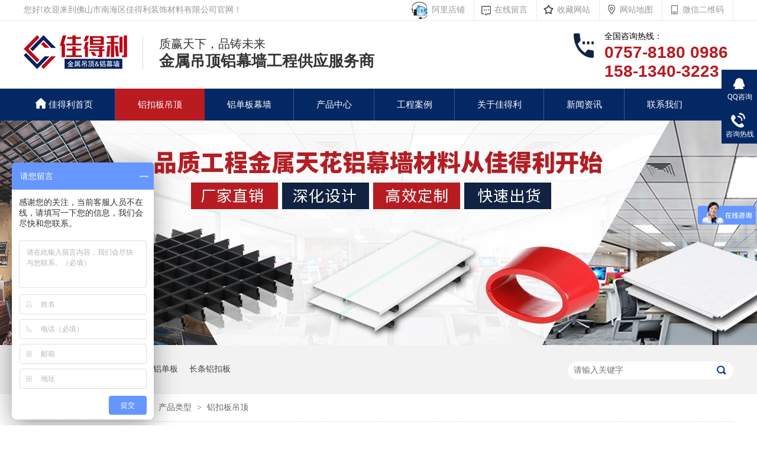

--- FILE ---
content_type: text/html
request_url: http://www.jdl366.com/product_lkb.html
body_size: 6198
content:
<!DOCTYPE html><html lang="zh"><head data-base="/">
<meta http-equiv="Cache-Control" content="no-transform">
<meta http-equiv="Cache-Control" content="no-siteapp"> 
  <meta charset="UTF-8"> 
  <meta http-equiv="X-UA-Compatible" content="IE=edge"> 
  <meta name="renderer" content="webkit"> 
  <meta http-equiv="pragma" content="no-cache">
 <meta http-equiv="cache-control" content="no-cache,must-revalidate">
 <meta http-equiv="expires" content="Wed, 26 Feb 1997 08:21:57 GMT">
 <meta http-equiv="expires" content="0">
 <meta name="applicable-device" content="pc">
<title>铝扣板吊顶_冲孔铝扣板_铝扣板天花_铝天花厂家_佳得利 厂家直销</title>
<meta name="keywords" content="铝扣板吊顶,冲孔铝扣板,铝扣板厂家,铝扣板天花,方形铝扣板厂家">
<meta name="description" content="佳得利专业生产铝扣板吊顶,冲孔铝扣板,铝扣板厂家,铝扣板天花,方形铝扣板销售电话:15813403223  20多年研发设计生产销售与安装指导经验,定制铝扣板吊顶.采购优质工程铝天花。"><meta name="mobile-agent" content="format=html5;url=http://m.jdl366.com/product_lkb.html"><meta name="mobile-agent" content="format=xhtml;url=http://m.jdl366.com/product_lkb.html">
<link rel="alternate" media="only screen and (max-width:640px)" href="http://m.jdl366.com/product_lkb.html">
<script src="http://www.jdl366.com/js/uaredirect.js" type="text/javascript"></script>
<script type="text/javascript">uaredirect("http://m.jdl366.com/product_lkb.html");</script>
<link rel="canonical" href="http://www.jdl366.com/product_lkb.html"> 
  <link href="http://www.jdl366.com/css/reset.css?1582523308492" rel="stylesheet"> 
  <script src="http://www.jdl366.com/js/nsw.pc.min.js"></script> 
  <link href="http://www.jdl366.com/5d15dc5de4b04e2299ee4d4e.css" rel="stylesheet">
  <script>
var _hmt = _hmt || [];
(function() {
  var hm = document.createElement("script");
  hm.src="https://hm.baidu.com/hm.js?a628493c756bfd73709fc7036e697fa9";
  var s = document.getElementsByTagName("script")[0]; 
  s.parentNode.insertBefore(hm, s);
})();
</script>
 </head> 
 <body class="body-color"> 
  <div> 
 <div class="topWrap"> 
  <div class="twz"> 
   <div class="header"> 
    <span class="fr"> <a href="https://jdl366.1688.com/?spm=a261y.7663282.autotrace-topNav.1.723260faycfpmQ" target="_blank" title="阿里店铺">&nbsp;&nbsp;阿里店铺</a> <a href="http://www.jdl366.com/Tools/leaveword.html" target="_blank" title="佳得利-在线留言">在线留言</a> <a href="javascript:addBookmark(this);" rel="sidebar" title="佳得利-收藏网站">收藏网站</a> <a href="http://www.jdl366.com/sitemap.html" target="_blank" title="佳得利-网站地图">网站地图</a> <a href="javascript:" target="_blank" title="">微信二维码 
      <div class="ewm"> 
       <img alt="添加微信有优惠" src="http://www.jdl366.com/resource/images/26675cc6580c424d9006ea7d02ce97c7_2.png" title="添加微信有优惠"> 
      </div> </a></span>您好!欢迎来到佛山市南海区佳得利装饰材料有限公司官网！ 
   </div> 
  </div> 
  <div class="header h_nr"> 
   <div class="fl logo wow fadeInLeft animated"> 
    <a href="http://www.jdl366.com/" title=""><img alt="佛山市南海区佳得利装饰材料有限公司" src="http://www.jdl366.com/resource/images/0423d8814ff84ba4931e9dc968d85634_2.jpg" title="佛山市南海区佳得利装饰材料有限公司"></a> 
   </div> 
   <h2>质赢天下，品铸未来<i>金属吊顶铝幕墙工程供应服务商</i></h2> 
   <div class="sc wow fadeInRight animated"> 
    <span>全国咨询热线：</span> 
    <p>0757-8180 0986 <br>158-1340-3223</p> 
   </div> 
  </div> 
  <div class="nav menu"> 
   <ul> 
     
     <li class="home"> <a href="http://www.jdl366.com/" title="佳得利首页"><i></i>佳得利首页</a> </li> 
     
     <li> <a href="http://www.jdl366.com/product_lth.html" title="铝扣板吊顶">铝扣板吊顶</a> </li> 
     
     <li> <a href="http://www.jdl366.com/product_ldb.html" title="铝单板幕墙">铝单板幕墙</a> </li> 
     
     <li> <a href="http://www.jdl366.com/product_index.html" title="产品中心">产品中心</a> </li> 
     
     <li> <a href="http://www.jdl366.com/article_gcal.html" title="工程案例">工程案例</a> </li> 
     
     <li> <a href="http://www.jdl366.com/helps/gywm.html" title="关于佳得利">关于佳得利</a> </li> 
     
     <li> <a href="http://www.jdl366.com/article_xwzx.html" title="新闻资讯">新闻资讯</a> </li> 
     
     <li class="nones"> <a href="http://www.jdl366.com/helps/lxwm.html" title="联系我们">联系我们</a> </li> 
     
   </ul> 
  </div> 
 </div> 
  
  
</div> 
  <div> 
 <div class="ty-banner-1"> 
   
   <a href="http://www.jdl366.com/product_index.html" title="佳得利-提供中高端品质价格实惠的铝建材产品"> <img alt="佳得利-提供中高端品质价格实惠的铝建材产品" src="http://www.jdl366.com/resource/images/d47a7aad17304be59fa3dfed563d5eb4_2.jpg" title="佳得利-提供中高端品质价格实惠的铝建材产品"> </a> 
    
   
   
   
 </div> 
</div> 
  <div class="p1-search-1 b"> 
 <div class="blk-main"> 
  <div class="blk-md blk"> 
   <div class="p1-search-1-inp fr"> 
    <input class="p1-search-1-inp1" id="key" placeholder="请输入关键字" type="text"> 
    <input class="p1-search-1-inp2" onclick="searchInfo();" type="button"> 
   </div> 
   <p> 热门关键词： 
     
     <a href="http://www.jdl366.com/product_lth.html" onclick="searchLink(this);" title="铝条扣板吊顶">铝条扣板吊顶</a> 
     
     
     <a href="http://www.jdl366.com/product_ckldb.html" onclick="searchLink(this);" title="穿孔铝单板">穿孔铝单板</a> 
     
     
     <a href="http://www.jdl366.com/product_lkb.html" onclick="searchLink(this);" title="长条铝扣板">长条铝扣板</a> 
     </p> 
  </div> 
 </div> 
  
 <!-- CSS --> 
  
</div> 
  <div class="blk-main"> 
   <div class="blk plc"> 
 <!-- HTML --> 
 <div class="p12-curmbs-1" navcrumbs=""> 
  <b> 您的位置：</b> 
  <a href="http://www.jdl366.com/"> 首页 </a> 
  <span> &gt; </span> 
   
   <i> <a href="http://www.jdl366.com/product_index.html"> 产品频道 </a> <span> &gt; </span> </i> 
   
   <i> <a href="http://www.jdl366.com/product_acplxf.html"> 产品类型 </a> <span> &gt; </span> </i> 
   
   <i> <a href="http://www.jdl366.com/product_lkb.html"> 铝扣板吊顶 </a>  </i> 
   
 </div> 
  
  
</div> 
   <div class="clear"></div> 
   <div class="blk-sm fr"> 
    <div class="cplb-3n-ts-03 b"> 
 <h3 class="cplb-3n-ts-03-tit"><span>铝扣板吊顶</span></h3> 
  
 <div class="cplb-3n-ts-03-list"> 
   
   <dl> 
    <dt> 
     <a href="http://www.jdl366.com/products/cklkmx.html" target="_blank"><img alt="冲孔铝矿棉吸音板" src="http://www.jdl366.com/resource/images/b0e660d2643f41f69d5fb72591971837_3.jpg" title="冲孔铝矿棉吸音板"></a> 
    </dt> 
    <dd> 
     <h4><a href="http://www.jdl366.com/products/cklkmx.html" target="_blank" title="冲孔铝矿棉吸音板">冲孔铝矿棉吸音板</a></h4> 
     <div class="cplb-3n-ts-03-list-desc">
       冲孔铝矿棉吸音复合板,厚度为0.7mm-1.0mm常规尺寸5… 
      <a href="http://www.jdl366.com/products/cklkmx.html" target="_blank" title="冲孔铝矿棉吸音板">【详情】</a> 
     </div> 
    </dd> 
   </dl> 
    
   
   <dl> 
    <dt> 
     <a href="http://www.jdl366.com/products/xzlddl.html" target="_blank"><img alt="写字楼吊顶铝扣板天花" src="http://www.jdl366.com/resource/images/f90066185608404f87123715e5697e06_9.jpg" title="写字楼吊顶铝扣板天花"></a> 
    </dt> 
    <dd> 
     <h4><a href="http://www.jdl366.com/products/xzlddl.html" target="_blank" title="写字楼吊顶铝扣板天花">写字楼吊顶铝扣板天花</a></h4> 
     <div class="cplb-3n-ts-03-list-desc">
       产品分类：铝扣板吊顶形状：长方形/正方形材质：金属铝板板厚：… 
      <a href="http://www.jdl366.com/products/xzlddl.html" target="_blank" title="写字楼吊顶铝扣板天花">【详情】</a> 
     </div> 
    </dd> 
   </dl> 
    
   
   <dl> 
    <dt> 
     <a href="http://www.jdl366.com/products/yybflk.html" target="_blank"><img alt="医院病房铝扣板吊顶" src="http://www.jdl366.com/resource/images/f90066185608404f87123715e5697e06_3.jpg" title="医院病房铝扣板吊顶"></a> 
    </dt> 
    <dd> 
     <h4><a href="http://www.jdl366.com/products/yybflk.html" target="_blank" title="医院病房铝扣板吊顶">医院病房铝扣板吊顶</a></h4> 
     <div class="cplb-3n-ts-03-list-desc">
       产品分类：铝扣板吊顶形状：长方形/正方形材质：金属铝板板厚：… 
      <a href="http://www.jdl366.com/products/yybflk.html" target="_blank" title="医院病房铝扣板吊顶">【详情】</a> 
     </div> 
    </dd> 
   </dl> 
   <div class="clear"></div> 
   
   <dl> 
    <dt> 
     <a href="http://www.jdl366.com/products/gdslkb.html" target="_blank"><img alt="勾搭式铝扣板吊顶" src="http://www.jdl366.com/resource/images/04fb7221aab340568226f5b500b99bf1_10.jpg" title="勾搭式铝扣板吊顶"></a> 
    </dt> 
    <dd> 
     <h4><a href="http://www.jdl366.com/products/gdslkb.html" target="_blank" title="勾搭式铝扣板吊顶">勾搭式铝扣板吊顶</a></h4> 
     <div class="cplb-3n-ts-03-list-desc">
       产品分类：铝扣板吊顶形状：正方形/长方形材质：金属铝板板厚：… 
      <a href="http://www.jdl366.com/products/gdslkb.html" target="_blank" title="勾搭式铝扣板吊顶">【详情】</a> 
     </div> 
    </dd> 
   </dl> 
    
   
   <dl> 
    <dt> 
     <a href="http://www.jdl366.com/products/bgslkb.html" target="_blank"><img alt="办公室铝扣板吊顶" src="http://www.jdl366.com/resource/images/92f3f345f26e4f3397817641cf65da8d_8.jpg" title="办公室铝扣板吊顶"></a> 
    </dt> 
    <dd> 
     <h4><a href="http://www.jdl366.com/products/bgslkb.html" target="_blank" title="办公室铝扣板吊顶">办公室铝扣板吊顶</a></h4> 
     <div class="cplb-3n-ts-03-list-desc">
       产品分类：铝扣板吊顶形状：正方形/长方形材质：金属铝板板厚：… 
      <a href="http://www.jdl366.com/products/bgslkb.html" target="_blank" title="办公室铝扣板吊顶">【详情】</a> 
     </div> 
    </dd> 
   </dl> 
    
   
   <dl> 
    <dt> 
     <a href="http://www.jdl366.com/products/300300.html" target="_blank"><img alt="300*300铝扣板吊顶" src="http://www.jdl366.com/resource/images/97e4712dc391477caabc9c786cdf67ed_2.jpg" title="300*300铝扣板吊顶"></a> 
    </dt> 
    <dd> 
     <h4><a href="http://www.jdl366.com/products/300300.html" target="_blank" title="300*300铝扣板吊顶">300*300铝扣板吊顶</a></h4> 
     <div class="cplb-3n-ts-03-list-desc">
       产品分类：铝扣板吊顶形状：正方形材质：金属铝板板厚：0.45… 
      <a href="http://www.jdl366.com/products/300300.html" target="_blank" title="300*300铝扣板吊顶">【详情】</a> 
     </div> 
    </dd> 
   </dl> 
   <div class="clear"></div> 
   
   <dl> 
    <dt> 
     <a href="http://www.jdl366.com/products/300600.html" target="_blank"><img alt="300*600铝扣板吊顶" src="http://www.jdl366.com/resource/images/0a9cdc4c76c44755b7e47a9b69fb4c13_42.jpg" title="300*600铝扣板吊顶"></a> 
    </dt> 
    <dd> 
     <h4><a href="http://www.jdl366.com/products/300600.html" target="_blank" title="300*600铝扣板吊顶">300*600铝扣板吊顶</a></h4> 
     <div class="cplb-3n-ts-03-list-desc">
       产品分类：铝扣板吊顶形状：长方形材质：金属铝板板厚：0.45… 
      <a href="http://www.jdl366.com/products/300600.html" target="_blank" title="300*600铝扣板吊顶">【详情】</a> 
     </div> 
    </dd> 
   </dl> 
    
   
   <dl> 
    <dt> 
     <a href="http://www.jdl366.com/products/mjdjlk.html" target="_blank"><img alt="明架跌级铝扣板吊顶595*595" src="http://www.jdl366.com/resource/images/0a9cdc4c76c44755b7e47a9b69fb4c13_2.jpg" title="明架跌级铝扣板吊顶595*595"></a> 
    </dt> 
    <dd> 
     <h4><a href="http://www.jdl366.com/products/mjdjlk.html" target="_blank" title="明架跌级铝扣板吊顶595*595">明架跌级铝扣板吊顶595*595</a></h4> 
     <div class="cplb-3n-ts-03-list-desc">
       明架跌级铝扣板也叫明架方板或跌级明骨铝天花,厚度为0.5mm… 
      <a href="http://www.jdl366.com/products/mjdjlk.html" target="_blank" title="明架跌级铝扣板吊顶595*595">【详情】</a> 
     </div> 
    </dd> 
   </dl> 
    
   
   <dl> 
    <dt> 
     <a href="http://www.jdl366.com/products/yyddlk.html" target="_blank"><img alt="医院工程铝扣板吊顶" src="http://www.jdl366.com/resource/images/c787083d96c14f7abea35f993c70a3b8_8.jpg" title="医院工程铝扣板吊顶"></a> 
    </dt> 
    <dd> 
     <h4><a href="http://www.jdl366.com/products/yyddlk.html" target="_blank" title="医院工程铝扣板吊顶">医院工程铝扣板吊顶</a></h4> 
     <div class="cplb-3n-ts-03-list-desc">
       医院吊顶铝扣板分平板和孔径Φ1.8-30mm冲孔两类,厚度为… 
      <a href="http://www.jdl366.com/products/yyddlk.html" target="_blank" title="医院工程铝扣板吊顶">【详情】</a> 
     </div> 
    </dd> 
   </dl> 
   <div class="clear"></div> 
   
  <div class="clear"> 
  </div> 
   
 </div> 
</div> 
    <div class="p12-pagination-1 g blk"> 
 <div class="p12-pagination-1-main"> 
  <a class="page_curr">1</a><a href="http://www.jdl366.com/product_lkb_0002.html">2</a><a class="page_next" href="http://www.jdl366.com/product_lkb_0002.html">下一页</a><a class="page_last" href="http://www.jdl366.com/product_lkb_0002.html">末页</a> 
 </div> 
 <div class="clear"></div> 
</div> 
    <div> 
 <div class="p14-info-3 blk"> 
  <div class="p14-info-3-tit">
    最新资讯 
  </div> 
  <div class="p14-info-3-list"> 
   <ul class="clearafter"> 
     
     <li> 
       
       <p><a href="http://www.jdl366.com/articles/http:/www.jdl366.com/products/lgzdd.html.html" target="_blank" title="铝幕墙在外墙上的应用上有哪些优势呢？">铝幕墙在外墙上的应用上有哪些优势呢？</a><span>2021-10-28</span></p> 
       
       <p><a href="http://www.jdl366.com/articles/yyltkd5870.html" target="_blank" title="医院铝条扣吊顶天花批发价格原来厂家这么定.">医院铝条扣吊顶天花批发价格原来厂家这么定.</a><span>2022-07-01</span></p> 
       
       <p><a href="http://www.jdl366.com/articles/lgzddw4967.html" target="_blank" title="铝格栅吊顶为何销量大长？厂家帮你分析售价标准.">铝格栅吊顶为何销量大长？厂家帮你分析售价标准.</a><span>2022-06-25</span></p> 
       
       <p><a href="http://www.jdl366.com/articles/gdlxcf.html" target="_blank" title="广东铝型材方通厂家">广东铝型材方通厂家</a><span>2022-06-24</span></p> 
       
       <p><a href="http://www.jdl366.com/articles/lkbddw.html" target="_blank" title="铝扣板吊顶为什么被广泛使用在医院吊顶天花">铝扣板吊顶为什么被广泛使用在医院吊顶天花</a><span>2022-04-19</span></p> 
       </li> 
     
     <li class="last"> 
       
       <p><a href="http://www.jdl366.com/articles/3mmldb.html" target="_blank" title="3mm铝单板多少钱一平方 3mm铝单板每平方价格">3mm铝单板多少钱一平方 3mm铝单板每平方价格</a><span>2022-03-28</span></p> 
       
       <p><a href="http://www.jdl366.com/articles/mqldbs.html" target="_blank" title="幕墙铝单板是什么？">幕墙铝单板是什么？</a><span>2022-03-26</span></p> 
       
       <p><a href="http://www.jdl366.com/articles/gdjdlc2698.html" target="_blank" title="广东佳得利厂家告诉你铝条扣都有哪些特点">广东佳得利厂家告诉你铝条扣都有哪些特点</a><span>2022-03-16</span></p> 
       
       <p><a href="http://www.jdl366.com/articles/gyltkn1653.html" target="_blank" title="关于铝条扣，你了解多少？">关于铝条扣，你了解多少？</a><span>2022-03-11</span></p> 
       
       <p><a href="http://www.jdl366.com/articles/qxlfwb.html" target="_blank" title="浅析铝蜂窝板色彩工艺和尺寸控制">浅析铝蜂窝板色彩工艺和尺寸控制</a><span>2022-03-07</span></p> 
       </li> 
     
   </ul> 
  </div> 
 </div> 
  
</div> 
   </div> 
   <div class="blk-xs fl"> 
    <div class="fdh-01 blk"> 
 <div class="fdh-01-tit"> 
  <h3>佳得利产品中心</h3> 
 </div> 
 <div class="fdh-01-nav" navvicefocus1=""> 
   
   <div class="fdh-01-nav-one"> 
    <h3><a href="http://www.jdl366.com/product_acplxf.html" title="产品类型"> 产品类型 </a></h3> 
    <dl style="display:block;"> 
     <!-- 2级 --> 
      
      <dt> 
       <a href="http://www.jdl366.com/product_lkb.html" title="铝扣板吊顶"> 铝扣板吊顶 </a> 
      </dt> 
      <dd style="display:none;"> 
       <!-- 3级 --> 
        
        <p><a href="http://www.jdl366.com/product_600600.html" title="600*600铝扣板"> 600*600铝扣板 </a></p> 
        
        <p><a href="http://www.jdl366.com/product_300300.html" title="600*1200铝扣板"> 600*1200铝扣板 </a></p> 
        
        <p><a href="http://www.jdl366.com/product_300600.html" title="300*1200铝扣板"> 300*1200铝扣板 </a></p> 
        
        <p><a href="http://www.jdl366.com/product_3006006116.html" title="300*600铝扣板"> 300*600铝扣板 </a></p> 
        
        <p><a href="http://www.jdl366.com/product_3003008727.html" title="300*300铝扣板"> 300*300铝扣板 </a></p> 
        
        <p><a href="http://www.jdl366.com/product_djlthb.html" title="明架跌级铝天花板"> 明架跌级铝天花板 </a></p> 
        
        <p><a href="http://www.jdl366.com/product_gdslth.html" title="勾搭式铝天花"> 勾搭式铝天花 </a></p> 
        
      </dd> 
      
      <dt> 
       <a href="http://www.jdl366.com/product_lft.html" title="铝方通吊顶"> 铝方通吊顶 </a> 
      </dt> 
       
      
      <dt> 
       <a href="http://www.jdl366.com/product_lgz.html" title="铝格栅吊顶"> 铝格栅吊顶 </a> 
      </dt> 
       
      
      <dt> 
       <a href="http://www.jdl366.com/product_ltk.html" title="铝条扣板"> 铝条扣板 </a> 
      </dt> 
       
      
      <dt> 
       <a href="http://www.jdl366.com/product_ldb.html" title="铝单板幕墙"> 铝单板幕墙 </a> 
      </dt> 
      <dd style="display:none;"> 
       <!-- 3级 --> 
        
        <p><a href="http://www.jdl366.com/product_pmldb.html" title="平面铝单板"> 平面铝单板 </a></p> 
        
        <p><a href="http://www.jdl366.com/product_ckldb.html" title="冲孔铝单板"> 冲孔铝单板 </a></p> 
        
        <p><a href="http://www.jdl366.com/product_ftldb.html" title="氟碳铝单板"> 氟碳铝单板 </a></p> 
        
        <p><a href="http://www.jdl366.com/product_gdldb.html" title="勾搭铝单板"> 勾搭铝单板 </a></p> 
        
        <p><a href="http://www.jdl366.com/product_bzldb.html" title="包柱铝单板"> 包柱铝单板 </a></p> 
        
        <p><a href="http://www.jdl366.com/product_dhldb.html" title="雕花铝单板"> 雕花铝单板 </a></p> 
        
        <p><a href="http://www.jdl366.com/product_fhldb.html" title="复合铝单板"> 复合铝单板 </a></p> 
        
        <p><a href="http://www.jdl366.com/product_mwswld.html" title="木纹/石纹铝单板"> 木纹/石纹铝单板 </a></p> 
        
        <p><a href="http://www.jdl366.com/product_yxldb.html" title="异型铝单板"> 异型铝单板 </a></p> 
        
      </dd> 
      
      <dt> 
       <a href="http://www.jdl366.com/product_lfhb.html" title="铝复合天花板"> 铝复合天花板 </a> 
      </dt> 
       
      
      <dt> 
       <a href="http://www.jdl366.com/product_fcpj4495.html" title="辅材配件"> 辅材配件 </a> 
      </dt> 
       
      
    </dl> 
   </div> 
   
   <div class="fdh-01-nav-one"> 
    <h3><a href="http://www.jdl366.com/product_lth.html" title="产品应用"> 产品应用 </a></h3> 
    <dl style="display:block;"> 
     <!-- 2级 --> 
      
      <dt> 
       <a href="http://www.jdl366.com/product_yylysy.html" title="医院疗养实验室"> 医院疗养实验室 </a> 
      </dt> 
       
      
      <dt> 
       <a href="http://www.jdl366.com/product_jspxdd.html" title="学校培训教育吊顶"> 学校培训教育吊顶 </a> 
      </dt> 
       
      
      <dt> 
       <a href="http://www.jdl366.com/product_bgsdd.html" title="写字办公楼吊顶"> 写字办公楼吊顶 </a> 
      </dt> 
       
      
      <dt> 
       <a href="http://www.jdl366.com/product_dtzddx.html" title="地铁高铁机场吊顶"> 地铁高铁机场吊顶 </a> 
      </dt> 
       
      
      <dt> 
       <a href="http://www.jdl366.com/product_sccsdd.html" title="商场超市餐厅吊顶"> 商场超市餐厅吊顶 </a> 
      </dt> 
       
      
    </dl> 
   </div> 
   
 </div> 
 <div class="clear"></div> 
  
  
</div> 
    <div class="cbgg-01 blk"> 
 <div class="cbgg-01-img"> 
  <img src="http://www.jdl366.com/images/ad88c4d0518a4b128318e20e58867601_5.jpg"> 
 </div> 
 <p><img src="http://www.jdl366.com/images/prolist4.png">全国服务热线</p> 
 <span>0757-8180 0986</span> 
 <span>158-1340-3223</span> 
  
</div> 
   </div> 
   <div class="clear"></div> 
  </div> 
  <div> 
 <div class="footWrap"> 
  <div class="footer"> 
   <div class="fnav"> 
     
     <a class="no1" href="http://www.jdl366.com/" title="佳得利首页">佳得利首页</a> 
     
     <a href="http://www.jdl366.com/product_lth.html" title="金属天花吊顶">金属天花吊顶</a> 
     
     <a href="http://www.jdl366.com/product_ldb.html" title="铝单板幕墙">铝单板幕墙</a> 
     
     <a href="http://www.jdl366.com/product_index.html" title="产品中心">产品中心</a> 
     
     <a href="http://www.jdl366.com/article_gcal.html" title="工程案例">工程案例</a> 
     
     <a href="http://www.jdl366.com/helps/gywm.html" title="关于佳得利">关于佳得利</a> 
     
     <a href="http://www.jdl366.com/article_xwzx.html" title="新闻资讯">新闻资讯</a> 
     
     <a href="http://www.jdl366.com/helps/lxwm.html" title="联系我们">联系我们</a> 
     
     <a class="a_last" href="http://www.jdl366.com/sitemap.html" target="_blank" title="网站地图">网站地图</a> 
     
   </div> 
   <div class="clear"></div> 
   <div class="flogo"> 
    <a href="http://www.jdl366.com/"><img alt="佛山市南海区佳得利装饰材料有限公司" src="http://www.jdl366.com/resource/images/0423d8814ff84ba4931e9dc968d85634_4.png" title="佛山市南海区佳得利装饰材料有限公司"></a> 
    <p>佛山市南海区佳得利装饰材料有限公司<em></em> 版权所有 <br> 备案号:<a href="https://beian.miit.gov.cn/#/Integrated/index" rel="nofollow" target="_blank">粤ICP备19125735号</a><br> 百度统计<em></em><span>技术支持: 牛商股份 </span> </p> 
   </div> 
   <div class="fcontact"> 
    <ul> 
     <li><img src="http://www.jdl366.com/images/fico1.png"><p>0757-8180 0986</p> </li> 
     <li><img src="http://www.jdl366.com/images/fico2.png"><p><i>手机：</i>15813403223 / 13702651852</p> </li> 
     <li><img src="http://www.jdl366.com/images/fico3.png"><p><i>邮箱: </i>fsjdl366@163.com</p></li> 
     <li><img src="http://www.jdl366.com/images/fico4.png"><p><i>QQ：</i>598575322 / 24196756</p> </li> 
     <li><img src="http://www.jdl366.com/images/fico5.png"><p><i>地址: </i>广东省佛山市南海区狮山镇罗村联和工业区西区 </p></li> 
    </ul> 
   </div> 
   <div class="fcode"> 
    <div class="codes"> 
     <p class="wow fadeInRight animated" data-wow-delay=".2s" data-wow-duration="1s"><img alt="添加微信有优惠" src="http://www.jdl366.com/resource/images/26675cc6580c424d9006ea7d02ce97c7_2.png" title="添加微信有优惠"><span>添加微信有优惠</span></p> 
     <p class="wow fadeInRight animated" data-wow-delay=".4s" data-wow-duration="1s"><img alt="佳得利公众号" src="http://www.jdl366.com/resource/images/6d9fbec0719b4b518b3ce9c1bbea6e94_4.jpg" title="佳得利公众号"><span>佳得利公众号</span></p> 
    </div> 
   </div> 
   <div class="clear"></div> 
  </div> 
 </div> 
  
</div> 
  <div class="client-2"> 
 <ul id="client-2"> 
  <li class="my-kefu-qq"> 
   <div class="my-kefu-main"> 
    <div class="my-kefu-left"> 
     <a class="online-contact-btn" href="http://wpa.qq.com/msgrd?v=3&amp;uin=598575322&amp;site=qq&amp;menu=yes" qq="" target="_blank"> <i></i> <p> QQ咨询 </p> </a> 
    </div> 
    <div class="my-kefu-right"></div> 
   </div> </li> 
  <li class="my-kefu-tel"> 
   <div class="my-kefu-tel-main"> 
    <div class="my-kefu-left"> 
     <i></i> 
     <p> 咨询热线 </p> 
    </div> 
    <div class="my-kefu-tel-right" phone400="">0757-8180 0986</div> 
   </div> </li> 
  <!--<li class="my-kefu-liuyan">--> 
  <!--    <div class="my-kefu-main">--> 
  <!--        <div class="my-kefu-left">--> 
  <!--            <a href="http://www.jdl366.com/Tools/leaveword.html" title="在线留言"> <i></i>--> 
  <!--                <p> 在线留言 </p>--> 
  <!--            </a>--> 
  <!--        </div>--> 
  <!--        <div class="my-kefu-right"></div>--> 
  <!--    </div>--> 
  <!--</li>--> 
  <!--<li class="my-kefu-weixin" th:if="${not #lists.isEmpty(enterprise.qrcode) and #lists.size(enterprise.qrcode)>0}">--> 
  <!--    <div class="my-kefu-main">--> 
  <!--        <div class="my-kefu-left">--> 
  <!--            <i></i>--> 
  <!--            <p> 微信扫一扫 </p>--> 
  <!--        </div>--> 
  <!--        <div class="my-kefu-right">--> 
  <!--        </div>--> 
  <!--        <div class="my-kefu-weixin-pic">--> 
  <!--            <img src="http://www.jdl366.com/images/weixin.gif" th:src="http://www.jdl366.com/${enterprise.qrcode[0].url}">--> 
  <!--        </div>--> 
  <!--    </div>--> 
  <!--</li>--> 
  <!--<li class="my-kefu-weibo" th:if="${not #strings.isEmpty(enterprise.xlweibo)}">--> 
  <!--    <div class="my-kefu-main">--> 
  <!--        <div class="my-kefu-left">--> 
  <!--            <a th:href="http://www.jdl366.com/${enterprise?enterprise.xlweibo:''}" target="_blank" href="javascript:;"> <i></i>--> 
  <!--                <p> 关注微博 </p>--> 
  <!--            </a>--> 
  <!--        </div>--> 
  <!--        <div class="my-kefu-right">--> 
  <!--        </div>--> 
  <!--    </div>--> 
  <!--</li>--> 
  <li class="my-kefu-ftop"> 
   <div class="my-kefu-main"> 
    <div class="my-kefu-left"> 
     <a href="javascript:;"> <i></i> <p> 返回顶部 </p> </a> 
    </div> 
    <div class="my-kefu-right"> 
    </div> 
   </div> </li> 
 </ul> 
  
  
</div> 
  <script src="http://www.jdl366.com/js/public.js"></script> 
  <script src="http://www.jdl366.com/5d15dc5de4b04e2299ee4d4e.js" type="text/javascript"></script>
 
<script>  var sysBasePath = null ;var projPageData = {};</script><script>(function(){var bp = document.createElement('script');
var curProtocol = window.location.protocol.split(':')[0];
if (curProtocol === 'https')
{ bp.src='https://zz.bdstatic.com/linksubmit/push.js'; }
else
{ bp.src='http://push.zhanzhang.baidu.com/push.js'; }
var s = document.getElementsByTagName("script")[0];
s.parentNode.insertBefore(bp, s);
})();</script><script src="http://www.jdl366.com/js/ab77b6ea7f3fbf79.js" type="text/javascript"></script>
<script type="application/ld+json">
{"@content":"https://ziyuan.baidu.com/contexts/cambrian.jsonld","@id":"http://www.jdl366.com/product_lkb.html","appid":"","title":"铝扣板吊顶_冲孔铝扣板_铝扣板天花_铝天花厂家_佳得利 厂家直销","images":[],"description":"","pubDate":"2019-06-28T17:47:00","upDate":"2023-04-15T14:12:32","lrDate":"2019-06-28T17:47:37"}
</script></body></html>

--- FILE ---
content_type: text/css
request_url: http://www.jdl366.com/5d15dc5de4b04e2299ee4d4e.css
body_size: 3283
content:

                i,em{font-style: normal;}
                .topWrap {background:#fff;font-family: "Microsoft Yahei"; position: relative; overflow: hidden;}
                .header { width: 1200px; margin:0 auto;  }
                .twz { background: #fff;border-bottom: 1px solid #eaeaea; height: 34px; color: #999999; line-height: 34px; font-size: 14px;}
                .twz a { display: inline-block;  color: #999999; position: relative;padding:0 15px 0 30px; border-right: 1px solid #eaeaea;}
                .ewm{display:none;position:absolute;left:0;top:34px;z-index:2;}
                .ewm img{width:100px; height:100px; display:block;}
                .twz a:hover .ewm{display:block;}
                .twz a:nth-child(1){background: url(images/taobao.jpg) no-repeat 2px center; }
                .twz a:nth-child(2){background: url(images/tpico1.png) no-repeat 5px center; }
                .twz a:nth-child(3){background: url(images/tpico2.png) no-repeat 5px center; }
                .twz a:nth-child(4){background: url(images/tpico3.png) no-repeat 5px center;}
                .twz a:nth-child(5){background: url(images/tpico4.png) no-repeat 5px center;}
                 .h_nr { height: 115px;padding-top:24px; box-sizing: border-box; }
                .logo { width: 176px; overflow: hidden; box-sizing: border-box; float: left;}
                .logo img { width: 176px; height:59px; display: block; }
                .h_nr h2 {font-size: 20px; color: #333333;  text-align: left; line-height: 30px;font-weight: normal;padding-top: 0px;margin-left: 25px;float: left;padding-left: 28px;background: url(images/txtbg.jpg) no-repeat left 3px;}
                .h_nr h2 i{font-weight: bold; font-size: 26px; color: #333333; display: block; }
                .h_nr .sc{margin-top: -8px; padding-left: 52px; background: url(images/tel.png) no-repeat left 5px; float: right; width: 270px; box-sizing:border-box;  font-size: 14px; color:#333333; position: relative;}
                .h_nr .sc span{display: block;font-size: 14px; color: #010101;}
                .h_nr .sc p {overflow: hidden; color: #b91b21;font: 28px "Arial";  font-weight: bold; }
                .nav{ height: 54px;background: #042864;overflow:hidden;}
                .nav ul{  height: 54px; width: 1200px;margin:0 auto;}
                .nav li { float: left;font-size: 15px; position: relative;}
                .nav li a { text-decoration: none; height: 54px;line-height: 54px; padding:0 38px;  display: block; position: relative;z-index: 2; color: #ffffff;box-sizing: border-box; }
                .nav li:before{content:'';position:absolute;height:100%;width:1px;background:rgba(209,209,209,0.29);top:0;right:0;z-index: 0;}
                .nav li:after{content:'';position:absolute;height:0;width:100%;background:#b91b21;bottom:0;left:0;-webkit-transition:height .5s;transition:height .5s;color: #fff; z-index: 1;;}
                .nav li:hover:after,.nav li.cur:after{height:54px;color: #fff;z-index: 1;}
                .nav li a:hover, .nav .cur a { font-weight: normal; text-decoration: none;  color: #fff; }
                .nav li.nones:before{background: none;}
                .nav .home i{width: 18px;height: 18px; background: url(images/home.png) no-repeat 0 0; display:block; position: absolute;left:20px;top:16px; }
                .nav .home a{padding-left: 42px;}
                body{ margin:0 auto;}
            

        .ty-banner-1 {
            overflow: hidden;
            line-height: 0;
            text-align:center;
        }
        .ty-banner-1 img{
            visibility: hidden;
        }
        .ty-banner-1 img.show{
            visibility: visible;
        }
    

        .p1-search-1 {
            background: #f2f2f2;
            height: 82px;
            border-bottom: 1px solid #eee;
            overflow: hidden;
            font-size: 14px;
        }
        
        .p1-search-1 p {
            color: #444;
            line-height: 82px;
        }
        
        .p1-search-1 a {
            color: #444;
            display: inline-block;
            margin-right: 15px;
        }
        
        .p1-search-1-inp {
            width: 270px;
            height: 30px;
            border-radius: 20px;
            background: #fff;
            padding-left: 10px;
            margin-top: 28px;
        }
        
        .p1-search-1-inp input {
            border: 0;
        }
        
        .p1-search-1-inp1 {
            width: 224px;
            height: 30px;
            line-height: 30px;
            color: #a9a9a9;
            float: left;
        }
        
        .p1-search-1-inp2 {
            width: 30px;
            height: 30px;
            background: url(images/VISkins-p1.png) no-repeat -258px -936px;
            float: right;
            cursor: pointer;
        }
    

        .p12-curmbs-1 {
            font-size: 14px;
            border-bottom: 1px dashed #dcdcdc;
        }
        
        .p12-curblock{
            display: none;
        }
        .p12-curmbs-1 b {
            border-left: 10px solid #b91b21;
            font-weight: normal;
            padding-left: 8px;
        }
        .p12-curmbs-1 i {
            font-style: normal;
        }
        
        .p12-curmbs-1 span {
            font-family: '宋体';
            padding: 0 5px;
            height: 46px;
            line-height: 46px;
        }
    

            .cplb-3n-ts-03-tit {
                height: 50px;
                font-size: 24px;
                font-weight: normal;
                line-height: 50px;
                border-bottom: 1px solid #ebebeb;
                margin-bottom: 15px;
            }
            
            .cplb-3n-ts-03-tit span {
                display: inline-block;
                height: 50px;
                border-bottom: 1px solid #b91b21;
            }
            
            .cplb-3n-ts-03-list dl {
                width: 32.1%;
                border: 1px solid #dedede;
                margin-bottom: 15px;
                background: #fff;
                float: left;
                margin-right: 1.2%;
            }
            
            .cplb-3n-ts-03-list dl:nth-child(4n-1) {
                margin-right: 0;
            }
            
            .cplb-3n-ts-03-list dt img {
                width: 100%;
                margin: 0 auto;
                display: block;
            }
            
            .cplb-3n-ts-03-list dd {
                padding: 6px 20px 5px 20px;
            }
            
            .cplb-3n-ts-03-list dd h4 {
                height: 45px;
                font-weight: normal;
                font-size: 18px;
                color: #154c64;
                line-height: 45px;
                overflow: hidden;
            }
            
            .cplb-3n-ts-03-list h4 a {
                display: block;
                height: 45px;
                color: #727272;
                overflow: hidden;
                text-overflow: ellipsis;
                white-space: nowrap;
            }
            
            .cplb-3n-ts-03-list dl:hover h4 a {
                color:  #042864;
            }
            
            .cplb-3n-ts-03-list-desc {
                height: 40px;
                font-size: 14px;
                line-height: 20px;
                color: #666;
                margin-bottom: 12px;
                overflow: hidden;
            }
            
            .cplb-3n-ts-03-list-deta {
                width: 100px;
                height: 40px;
                display: inline-block;
                border: 1px solid #aaa;
                font-size: 16px;
                line-height: 40px;
                text-align: center;
            }
            
            .cplb-3n-ts-03-list dl:hover {
                border-color:  #042864;
            }
            
            .cplb-3n-ts-03-list dl:hover a {
                color:  #042864;
            }
        

        .p14-info-3 {
            background: #fff;
            padding: 5px 0 8px;
        }
        
        .p14-info-3-tit {
            height: 55px;
            font-size: 26px;
            line-height: 55px;
            font-family: "SimHei";
            color: #4b4a4a;
            margin-bottom: 10px;
            position: relative;
        }
        .p14-info-3-tit:after{
            content: "";
            position: absolute;
            width: 50px;height: 2px;left: 0;bottom: 0;
            background: #042864;
        }
        .p14-info-3-list li {
            float: left;
            width: 450px;
            overflow: hidden;
            text-overflow: ellipsis;
            white-space: nowrap;
        }
        
        .p14-info-3-list li.last {
            margin-left: 30px;
        }
        
        .p14-info-3-list li p {
            height: 46px;
            border-bottom: 1px dashed #dbdbdb;
        }
        
        .p14-info-3-list li a {
            float: left;
            width: 300px;
            height: 46px;
            font-size: 14px;
            line-height: 46px;
            color: #4b4a4a;
            display: block;
            overflow: hidden;
            white-space: nowrap;
            text-overflow: ellipsis;
        }
        
        .p14-info-3-list li span {
            float: right;
            width: 90px;
            text-align: right;
            height: 46px;
            font-size: 14px;
            line-height: 46px;
            color: #4b4a4a;
        }
    

        .fdh-01-tit {
            background: #042864;
            height: 80px;
        }
        
        .fdh-01-tit h3 {
            height: 75px;
            font-size: 24px;
            font-weight: normal;
            line-height: 75px;
            color: #fff;
            border-bottom: 1px solid #fff;
            text-align: center;
        }
        
        .fdh-01-tit h3 span {
            font-size: 14px;
            text-transform: uppercase;
        }
        
        .fdh-01-nav-one h3 {
            height: 50px;
            line-height: 50px;
            background: url(images/p14-icon5.png) no-repeat right center #ececeb;
            margin-bottom: 2px;
            overflow: hidden;
        }
        
        .fdh-01-nav-one h3 a {
            display: block;
            font-size: 18px;
            font-weight: normal;
            margin-right: 40px;
            margin-left: 38px;
            color: #666666;
            overflow: hidden;
        }
        
        .fdh-01-nav-one h3.sidenavcur,
        .fdh-01-nav-one h3:hover {
            background: url(images/p14-icon2.png) no-repeat right center  #042864;
        }
        
        .fdh-01-nav-one h3.sidenavcur a,
        .fdh-01-nav-one h3:hover a{
            color: #fff;
        }
        .fdh-01-nav dl {
            padding: 2px 0 4px;
        }
        
        .fdh-01-nav dt {
            height: 50px;
            font-size: 16px;
            line-height: 50px;
            padding-left: 54px;
            padding-right: 40px;
            margin-bottom: 1px;
            background: #ececec;
            position: relative;
            overflow: hidden;
        }
        
        .fdh-01-nav dt:after {
            content: "";
            width: 8px;
            height: 8px;
            border: 2px solid #b8b8b8;
            border-style: solid solid none none;
            position: absolute;
            top: 50%;
            right: 32px;
            margin-top: -4px;
            -webkit-transform: rotate(45deg);
            -moz-transform: rotate(45deg);
            -ms-transform: rotate(45deg);
            -o-transform: rotate(45deg);
            transform: rotate(45deg);
        }
        
        .fdh-01-nav dt.sidenavcur:after,
        .fdh-01-nav dt:hover:after {
            border-color:  #042864;
        }
        
        .fdh-01-nav dt.sidenavcur a,
        .fdh-01-nav dt:hover a {
            color:  #042864;
        }
        
        .fdh-01-nav dd {
            border: 1px solid #ececec;
            border-bottom: 0;
        }
        
        .fdh-01-nav p {
            height: 50px;
            font-size: 14px;
            line-height: 50px;
            padding-left: 72px;
            padding-right: 40px;
            border-bottom: 1px solid #ececec;
            background: #fff;
            position: relative;
            overflow: hidden;
        }
        
        .fdh-01-nav p.sidenavcur a,
        .fdh-01-nav p:hover a {
            color:  #042864;
        }
        
        .fdh-01-nav p.sidenavcur:after,
        .fdh-01-nav p:hover:after {
            background: #b91b21;
        }
        
        .fdh-01-nav a {
            display: block;
            overflow: hidden;
            text-overflow: ellipsis;
            white-space: nowrap;
        }
    

        .cbgg-01 {
            background: #042864;
            text-align: center;
            color: #fff;
            padding-bottom:15px;
        }
        
        .cbgg-01-img img {
            width: 100%;
            display: block;
        }
        
        .cbgg-01 p {
            padding-top: 15px;
            padding-bottom: 15px;
        }
        
        .cbgg-01 p img {
            vertical-align: middle;
            margin-right: 5px;
        }
        
        .cbgg-01 span {
            display: block;
            font-size: 28px;
            font-weight: bold;
            font-family: Arial;
            padding-bottom: 10px;
            padding-top: 0px;
            white-space: nowrap;
        }
    

         .footWrap{background:#042864;height:386px;font-family:"Microsoft Yahei";}
         .footer{width:1200px;margin: 0 auto; }
         .fnav{height: 84px;width:1200px;margin-bottom: 45px;border-bottom: 1px solid #29487b; }
         .fnav a{display: block;font-size:16px;color:#ffffff;padding:0 33px; line-height: 84px; float: left; }
         .fnav a.no1{padding-left: 0;border-bottom: 2px solid #b91b21;}
         .fnav a.a_last{padding-right: 0;}
         .flogo{width:325px;overflow: hidden;float: left; }
         .flogo  img{width:229px;height:78px;  display: block; }
         .flogo p,.flogo a{color: #ffffff; font-size: 14px;margin-top: 15px;line-height: 24px;}
         .flogo em{padding:0 5px;}
         .flogo p span{ opacity: 0;}
        .fcontact{height:126px;width: 585px; box-sizing: border-box;float: left; }
        .fcontact li{font-size: 14px;color: #fff;width: 265px; float: left; height: 37px;margin-bottom: 28px; box-sizing: border-box;}
        .fcontact li img{width: 37px; height: 37px; float: left;margin-top: 3px;}
        .fcontact li p{ float: left;padding-left: 15px; }
        .fcontact li p i{display: block; line-height: 22px;}
        .fcontact li:nth-child(1){width: 500px; font-size: 26px; color: #ffffff; font-weight: bold; line-height: 37px;}
        .fcontact li:nth-child(3),.fcontact li:nth-child(5){width: 300px;}
        .fcontact li:nth-child(5) p{width: 240px;}

        .fcode{ width: 290px; height: 175px;border:1px solid #365383;padding:20px 28px; float: right;box-sizing: border-box;}
        .fcode p{width: 107px; float: left;}
        .fcode p:nth-child(1){margin-right: 16px;}
        .fcode img{width: 83px; height: 83px;padding:12px;background: #fff;}
        .fcode span{display: block;line-height: 40px; color: #fff; text-align: center;}
      
        

        .client-2 {
            position: fixed;
            right: -170px;
            top: 25%;
            z-index: 900;
        }
        
        .client-2 li a {
            text-decoration: none;
        }
        .client-2 li {
            margin-top: 1px;
            clear: both;
            height: 62px;
            position: relative;
        }
        
        .client-2 li i {
            background: url(images/fx.png) no-repeat;
            display: block;
            width: 30px;
            height: 27px;
            margin: 0px auto;
            text-align: center;
        }
        
        .client-2 li p {
            height: 20px;
            font-size: 12px;
            line-height: 20px;
            overflow: hidden;
            text-align: center;
            color: #fff;
        }
        
        .client-2 .my-kefu-qq i {
            background-position: 4px 5px;
        }
        
        .client-2 .my-kefu-tel i {
            background-position: 0 -21px;
        }
        
        .client-2 .my-kefu-liuyan i {
            background-position: 4px -53px;
        }
        
        .client-2 .my-kefu-weixin i {
            background-position: -34px 4px;
        }
        
        .client-2 .my-kefu-weibo i {
            background-position: -30px -22px;
        }
        
        .client-2 .my-kefu-ftop {
            display: none;
        }
        
        .client-2 .my-kefu-ftop i {
               width: 33px;
    height: 31px;
    background-position: -23px -47px;
    background-size: 52px 82px;
        }
        .client-2 .my-kefu-ftop .my-kefu-main{
            padding-top: 6px;
        }
        
        .client-2 .my-kefu-left {
            float: left;
            width: 62px;
            height: 47px;
            position: relative;
        }
        
        .client-2 .my-kefu-tel-right {
            font-size: 16px;
            color: #fff;
            float: left;
            height: 24px;
            line-height: 22px;
            padding: 0 15px;
            border-left: 1px solid #fff;
            margin-top: 14px;
        }
        
        .client-2 .my-kefu-right {
            width: 20px;
        }
        
        .client-2 .my-kefu-tel-main {
            background: #042864;
            color: #fff;
            height: 53px;
            width: 230px;
            padding:9px 0 0;
            float: left;
        }
        
        .client-2 .my-kefu-main {
            background: #042864;
            width: 97px;
            height: 53px;
            position: relative;
            padding:9px 0 0;
            float: left;
        }
        
        .client-2 .my-kefu-weixin-pic {
            position: absolute;
            left: -130px;
            top: -24px;
            display: none;
            z-index: 333;
        }
        
        .my-kefu-weixin-pic img {
            width: 115px;
            height: 115px;
        }
    
